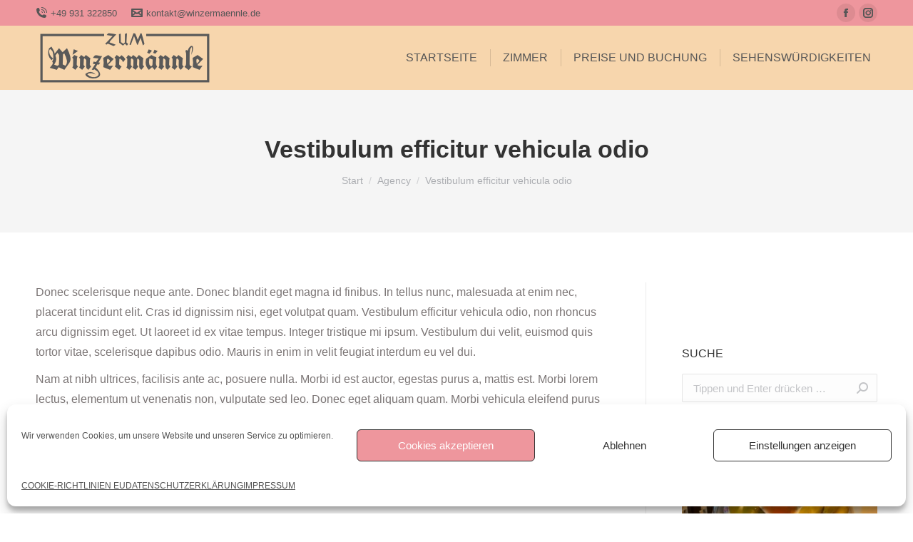

--- FILE ---
content_type: text/javascript
request_url: https://winzermaennle.de/wp-content/plugins/motopress-hotel-booking/vendors/canjs/can.custom.min.js?ver=3.8.7
body_size: 9663
content:
/*!
 * CanJS - 2.3.22
 * http://canjs.com/
 * Copyright (c) 2016 Bitovi
 * Fri, 08 Apr 2016 17:39:50 GMT
 * Licensed MIT

 * Includes: can/construct/construct,can/control/control,can/construct/super/super,can/construct/proxy/proxy
 * Download from: http://bitbuilder.herokuapp.com/can.custom.js?configuration=jquery&minify=true&plugins=can%2Fconstruct%2Fconstruct&plugins=can%2Fcontrol%2Fcontrol&plugins=can%2Fconstruct%2Fsuper%2Fsuper&plugins=can%2Fconstruct%2Fproxy%2Fproxy
 */
/*[global-shim-start]*/
!function(exports,global){var origDefine=global.define,get=function(e){var o,l=e.split("."),n=global;for(o=0;o<l.length&&n;o++)n=n[l[o]];return n},modules=global.define&&global.define.modules||global._define&&global._define.modules||{},ourDefine=global.define=function(e,o,l){var n;"function"==typeof o&&(l=o,o=[]);var r,t=[];for(r=0;r<o.length;r++)t.push(exports[o[r]]?get(exports[o[r]]):modules[o[r]]||get(o[r]));if(!o.length&&l.length){n={exports:{}};var i=function(e){return exports[e]?get(exports[e]):modules[e]};t.push(i,n.exports,n)}else t[0]||"exports"!==o[0]?t[0]||"module"!==o[0]||(t[0]={id:e}):(n={exports:{}},t[0]=n.exports,"module"===o[1]&&(t[1]=n));global.define=origDefine;var a=l?l.apply(null,t):void 0;global.define=ourDefine,modules[e]=n&&n.exports?n.exports:a};global.define.orig=origDefine,global.define.modules=modules,global.define.amd=!0,ourDefine("@loader",[],function(){var noop=function(){};return{get:function(){return{prepareGlobal:noop,retrieveGlobal:noop}},global:global,__exec:function(__load){eval("(function() { "+__load.source+" \n }).call(global);")}}})}({},window);
/*can/util/can*/
define("can/util/can",[],function(){var e="undefined"!=typeof window?window:"undefined"!=typeof WorkerGlobalScope&&self instanceof WorkerGlobalScope?self:global,n={};("undefined"==typeof GLOBALCAN||GLOBALCAN!==!1)&&(e.can=n),n.global=e,n.k=function(){},n.isDeferred=n.isPromise=function(e){return e&&"function"==typeof e.then&&"function"==typeof e.pipe},n.isMapLike=function(e){return n.Map&&(e instanceof n.Map||e&&e.___get)};var t=0;n.cid=function(e,n){return e._cid||(t++,e._cid=(n||"")+t),e._cid},n.VERSION="@EDGE",n.simpleExtend=function(e,n){for(var t in n)e[t]=n[t];return e},n.last=function(e){return e&&e[e.length-1]},n.isDOM=function(e){return(e.ownerDocument||e)===n.global.document},n.childNodes=function(e){var n=e.childNodes;if("length"in n)return n;for(var t=e.firstChild,o=[];t;)o.push(t),t=t.nextSibling;return o};var o=Function.prototype.bind;o?n.proxy=function(e,n){return o.call(e,n)}:n.proxy=function(e,n){return function(){return e.apply(n,arguments)}},n.frag=function(e,t){var o,r=t||n.document||n.global.document;return e&&"string"!=typeof e?11===e.nodeType?e:"number"==typeof e.nodeType?(o=r.createDocumentFragment(),o.appendChild(e),o):"number"==typeof e.length?(o=r.createDocumentFragment(),n.each(e,function(e){o.appendChild(n.frag(e))}),n.childNodes(o).length||o.appendChild(r.createTextNode("")),o):(o=n.buildFragment(""+e,r),n.childNodes(o).length||o.appendChild(r.createTextNode("")),o):(o=n.buildFragment(null==e?"":""+e,r),o.childNodes.length||o.appendChild(r.createTextNode("")),o)},n.scope=n.viewModel=function(e,t,o){e=n.$(e);var r=n.data(e,"scope")||n.data(e,"viewModel");switch(r||(r=new n.Map,n.data(e,"scope",r),n.data(e,"viewModel",r)),arguments.length){case 0:case 1:return r;case 2:return r.attr(t);default:return r.attr(t,o),e}};var r=function(e){var n=String(e).replace(/^\s+|\s+$/g,"").match(/^([^:\/?#]+:)?(\/\/(?:[^:@]*(?::[^:@]*)?@)?(([^:\/?#]*)(?::(\d*))?))?([^?#]*)(\?[^#]*)?(#[\s\S]*)?/);return n?{href:n[0]||"",protocol:n[1]||"",authority:n[2]||"",host:n[3]||"",hostname:n[4]||"",port:n[5]||"",pathname:n[6]||"",search:n[7]||"",hash:n[8]||""}:null};return n.joinURIs=function(e,n){function t(e){var n=[];return e.replace(/^(\.\.?(\/|$))+/,"").replace(/\/(\.(\/|$))+/g,"/").replace(/\/\.\.$/,"/../").replace(/\/?[^\/]*/g,function(e){"/.."===e?n.pop():n.push(e)}),n.join("").replace(/^\//,"/"===e.charAt(0)?"/":"")}return n=r(n||""),e=r(e||""),n&&e?(n.protocol||e.protocol)+(n.protocol||n.authority?n.authority:e.authority)+t(n.protocol||n.authority||"/"===n.pathname.charAt(0)?n.pathname:n.pathname?(e.authority&&!e.pathname?"/":"")+e.pathname.slice(0,e.pathname.lastIndexOf("/")+1)+n.pathname:e.pathname)+(n.protocol||n.authority||n.pathname?n.search:n.search||e.search)+n.hash:null},n["import"]=function(e,t){var o=new n.Deferred;return"object"==typeof window.System&&n.isFunction(window.System["import"])?window.System["import"](e,{name:t}).then(n.proxy(o.resolve,o),n.proxy(o.reject,o)):window.define&&window.define.amd?window.require([e],function(e){o.resolve(e)}):window.steal?steal.steal(e,function(e){o.resolve(e)}):window.require?o.resolve(window.require(e)):o.resolve(),o.promise()},n.__observe=function(){},n.isNode="object"==typeof process&&"[object process]"==={}.toString.call(process),n.isBrowserWindow="undefined"!=typeof window&&"undefined"!=typeof document&&"undefined"==typeof SimpleDOM,n.isWebWorker="undefined"!=typeof WorkerGlobalScope&&self instanceof WorkerGlobalScope,n});
/*can/util/attr/attr*/
define("can/util/attr/attr",["can/util/can"],function(t){var e=t.global.setImmediate||function(t){return setTimeout(t,0)},r={input:!0,textarea:!0,select:!0},n=function(e,n){return n in e||t.document&&r[e.nodeName.toLowerCase()]},a={MutationObserver:t.global.MutationObserver||t.global.WebKitMutationObserver||t.global.MozMutationObserver,map:{"class":function(t,e){return e=e||"","http://www.w3.org/2000/svg"===t.namespaceURI?t.setAttribute("class",e):t.className=e,e},value:"value",innertext:"innerText",innerhtml:"innerHTML",textcontent:"textContent","for":"htmlFor",checked:!0,disabled:!0,readonly:function(t,e){return t.readOnly=!0,e},required:!0,src:function(t,e){return null==e||""===e?(t.removeAttribute("src"),null):(t.setAttribute("src",e),e)},style:function(){var e=t.global.document&&document.createElement("div");return e&&e.style&&"cssText"in e.style?function(t,e){return t.style.cssText=e||""}:function(t,e){return t.setAttribute("style",e)}}()},defaultValue:["input","textarea"],setAttrOrProp:function(t,e,r){e=e.toLowerCase();var n=a.map[e];n!==!0||r?this.set(t,e,r):this.remove(t,e)},setSelectValue:function(t,e){if(null!=e)for(var r=t.getElementsByTagName("option"),n=0;n<r.length;n++)if(e==r[n].value)return void(r[n].selected=!0);t.selectedIndex=-1},set:function(e,r,u){var o=t.isDOM(e)&&a.MutationObserver;r=r.toLowerCase();var i;o||(i=a.get(e,r));var s,l=a.map[r];"function"==typeof l?s=l(e,u):l===!0&&n(e,r)?(s=e[r]=!0,"checked"===r&&"radio"===e.type&&t.inArray((e.nodeName+"").toLowerCase(),a.defaultValue)>=0&&(e.defaultChecked=!0)):"string"==typeof l&&n(e,l)?(s=u,(e[l]!==u||"OPTION"===e.nodeName.toUpperCase())&&(e[l]=u),"value"===l&&t.inArray((e.nodeName+"").toLowerCase(),a.defaultValue)>=0&&(e.defaultValue=u)):a.setAttribute(e,r,u),o||s===i||a.trigger(e,r,i)},setAttribute:function(){var e=t.global.document;if(e&&document.createAttribute)try{e.createAttribute("{}")}catch(r){var n={},a=document.createElement("div");return function(t,e,r){var u,o,i=e.charAt(0);"{"!==i&&"("!==i&&"*"!==i||!t.setAttributeNode?t.setAttribute(e,r):(u=n[e],u||(a.innerHTML="<div "+e+'=""></div>',u=n[e]=a.childNodes[0].attributes[0]),o=u.cloneNode(),o.value=r,t.setAttributeNode(o))}}return function(t,e,r){t.setAttribute(e,r)}}(),trigger:function(r,n,a){return t.data(t.$(r),"canHasAttributesBindings")?(n=n.toLowerCase(),e(function(){t.trigger(r,{type:"attributes",attributeName:n,target:r,oldValue:a,bubbles:!1},[])})):void 0},get:function(t,e){e=e.toLowerCase();var r=a.map[e];return"string"==typeof r&&n(t,r)?t[r]:r===!0&&n(t,e)?t[e]:t.getAttribute(e)},remove:function(t,e){e=e.toLowerCase();var r;a.MutationObserver||(r=a.get(t,e));var u=a.map[e];"function"==typeof u&&u(t,void 0),u===!0&&n(t,e)?t[e]=!1:"string"==typeof u&&n(t,u)?t[u]="":t.removeAttribute(e),a.MutationObserver||null==r||a.trigger(t,e,r)},has:function(){var e=t.global.document&&document.createElement("div");return e&&e.hasAttribute?function(t,e){return t.hasAttribute(e)}:function(t,e){return null!==t.getAttribute(e)}}()};return a});
/*can/event/event*/
define("can/event/event",["can/util/can"],function(t){return t.addEvent=function(t,n){var e=this.__bindEvents||(this.__bindEvents={}),i=e[t]||(e[t]=[]);return i.push({handler:n,name:t}),this},t.listenTo=function(n,e,i){var r=this.__listenToEvents;r||(r=this.__listenToEvents={});var s=t.cid(n),o=r[s];o||(o=r[s]={obj:n,events:{}});var a=o.events[e];a||(a=o.events[e]=[]),a.push(i),t.bind.call(n,e,i)},t.stopListening=function(n,e,i){var r=this.__listenToEvents,s=r,o=0;if(!r)return this;if(n){var a=t.cid(n);if((s={})[a]=r[a],!r[a])return this}for(var v in s){var l,h=s[v];n=r[v].obj,e?(l={})[e]=h.events[e]:l=h.events;for(var u in l){var d=l[u]||[];for(o=0;o<d.length;)i&&i===d[o]||!i?(t.unbind.call(n,u,d[o]),d.splice(o,1)):o++;d.length||delete h.events[u]}t.isEmptyObject(h.events)&&delete r[v]}return this},t.removeEvent=function(t,n,e){if(!this.__bindEvents)return this;for(var i,r=this.__bindEvents[t]||[],s=0,o="function"==typeof n;s<r.length;)i=r[s],(e?e(i,t,n):o&&i.handler===n||!o&&(i.cid===n||!n))?r.splice(s,1):s++;return this},t.dispatch=function(t,n){var e=this.__bindEvents;if(e){var i;"string"==typeof t?(i=t,t={type:t}):i=t.type;var r=e[i];if(r){r=r.slice(0);var s=[t];n&&s.push.apply(s,n);for(var o=0,a=r.length;a>o;o++)r[o].handler.apply(this,s);return t}}},t.one=function(n,e){var i=function(){return t.unbind.call(this,n,i),e.apply(this,arguments)};return t.bind.call(this,n,i),this},t.event={on:function(){return 0===arguments.length&&t.Control&&this instanceof t.Control?t.Control.prototype.on.call(this):t.addEvent.apply(this,arguments)},off:function(){return 0===arguments.length&&t.Control&&this instanceof t.Control?t.Control.prototype.off.call(this):t.removeEvent.apply(this,arguments)},bind:t.addEvent,unbind:t.removeEvent,delegate:function(n,e,i){return t.addEvent.call(this,e,i)},undelegate:function(n,e,i){return t.removeEvent.call(this,e,i)},trigger:t.dispatch,one:t.one,addEvent:t.addEvent,removeEvent:t.removeEvent,listenTo:t.listenTo,stopListening:t.stopListening,dispatch:t.dispatch},t.event});
/*can/util/fragment*/
define("can/util/fragment",["can/util/can"],function(e){var t=/^\s*<(\w+)[^>]*>/,i={}.toString,l=function(l,n,r){void 0===n&&(n=t.test(l)&&RegExp.$1),l&&"[object Function]"===i.call(l.replace)&&(l=l.replace(/<(?!area|br|col|embed|hr|img|input|link|meta|param)(([\w:]+)[^>]*)\/>/gi,"<$1></$2>"));var d=r.createElement("div"),a=r.createElement("div");"tbody"===n||"tfoot"===n||"thead"===n||"colgroup"===n?(a.innerHTML="<table>"+l+"</table>",d=3===a.firstChild.nodeType?a.lastChild:a.firstChild):"col"===n?(a.innerHTML="<table><colgroup>"+l+"</colgroup></table>",d=3===a.firstChild.nodeType?a.lastChild:a.firstChild.firstChild):"tr"===n?(a.innerHTML="<table><tbody>"+l+"</tbody></table>",d=3===a.firstChild.nodeType?a.lastChild:a.firstChild.firstChild):"td"===n||"th"===n?(a.innerHTML="<table><tbody><tr>"+l+"</tr></tbody></table>",d=3===a.firstChild.nodeType?a.lastChild:a.firstChild.firstChild.firstChild):"option"===n?(a.innerHTML="<select>"+l+"</select>",d=3===a.firstChild.nodeType?a.lastChild:a.firstChild):d.innerHTML=""+l;var o={},h=e.childNodes(d);o.length=h.length;for(var c=0;c<h.length;c++)o[c]=h[c];return[].slice.call(o)};return e.buildFragment=function(e,t){if(e&&11===e.nodeType)return e;t?t.length&&(t=t[0]):t=document;for(var i=l(e,void 0,t),n=(t||document).createDocumentFragment(),r=0,d=i.length;d>r;r++)n.appendChild(i[r]);return n},function(){var t="<-\n>",i=e.buildFragment(t,document);if(t!==i.firstChild.nodeValue){var l=e.buildFragment;e.buildFragment=function(e,t){var i=l(e,t);return 1===i.childNodes.length&&3===i.childNodes[0].nodeType&&(i.childNodes[0].nodeValue=e),i}}}(),e});
/*can/util/array/isArrayLike*/
define("can/util/array/isArrayLike",["can/util/can"],function(n){n.isArrayLike=function(n){var e=n&&"boolean"!=typeof n&&"number"!=typeof n&&"length"in n&&n.length;return"function"!=typeof arr&&(0===e||"number"==typeof e&&e>0&&e-1 in n)}});
/*can/util/array/each*/
define("can/util/array/each",["can/util/can","can/util/array/isArrayLike"],function(a){return a.each=function(e,t,r){var i,n,l,c=0;if(e)if(a.isArrayLike(e))if(a.List&&e instanceof a.List)for(n=e.attr("length");n>c&&(l=e.attr(c),t.call(r||l,l,c,e)!==!1);c++);else for(n=e.length;n>c&&(l=e[c],t.call(r||l,l,c,e)!==!1);c++);else if("object"==typeof e)if(a.Map&&e instanceof a.Map||e===a.route){var f=a.Map.keys(e);for(c=0,n=f.length;n>c&&(i=f[c],l=e.attr(i),t.call(r||l,l,i,e)!==!1);c++);}else for(i in e)if(Object.prototype.hasOwnProperty.call(e,i)&&t.call(r||e[i],e[i],i,e)===!1)break;return e},a});
/*can/util/inserted/inserted*/
define("can/util/inserted/inserted",["can/util/can"],function(e){e.inserted=function(n,r){if(n.length){n=e.makeArray(n);for(var i,t,a=r||n[0].ownerDocument||n[0],d=!1,o=e.$(a.contains?a:a.body),s=0;void 0!==(t=n[s]);s++){if(!d){if(!t||!t.getElementsByTagName)continue;if(!e.has(o,t).length)return;d=!0}if(d&&t.getElementsByTagName){i=e.makeArray(t.getElementsByTagName("*")),e.trigger(t,"inserted",[],!1);for(var f,c=0;void 0!==(f=i[c]);c++)e.trigger(f,"inserted",[],!1)}}}},e.appendChild=function(n,r,i){var t;t=11===r.nodeType?e.makeArray(e.childNodes(r)):[r],n.appendChild(r),e.inserted(t,i)},e.insertBefore=function(n,r,i,t){var a;a=11===r.nodeType?e.makeArray(e.childNodes(r)):[r],n.insertBefore(r,i),e.inserted(a,t)}});
/*can/util/jquery/jquery*/
define("can/util/jquery/jquery",["jquery/dist/jquery","can/util/can","can/util/attr/attr","can/event/event","can/util/fragment","can/util/array/each","can/util/inserted/inserted"],function(t,e,n,r){var i=function(t){return t.nodeName&&(1===t.nodeType||9===t.nodeType)||t==window||t.addEventListener};t=t||window.jQuery,t.extend(e,t,{trigger:function(n,r,a,s){i(n)?t.event.trigger(r,a,n,!s):n.trigger?n.trigger(r,a):("string"==typeof r&&(r={type:r}),r.target=r.target||n,a&&(a.length&&"string"==typeof a?a=[a]:a.length||(a=[a])),a||(a=[]),e.dispatch.call(n,r,a))},event:e.event,addEvent:e.addEvent,removeEvent:e.removeEvent,buildFragment:e.buildFragment,$:t,each:e.each,bind:function(n,r){return this.bind&&this.bind!==e.bind?this.bind(n,r):i(this)?t.event.add(this,n,r):e.addEvent.call(this,n,r),this},unbind:function(n,r){return this.unbind&&this.unbind!==e.unbind?this.unbind(n,r):i(this)?t.event.remove(this,n,r):e.removeEvent.call(this,n,r),this},delegate:function(n,r,a){return this.delegate?this.delegate(n,r,a):i(this)?t(this).delegate(n,r,a):e.bind.call(this,r,a),this},undelegate:function(n,r,a){return this.undelegate?this.undelegate(n,r,a):i(this)?t(this).undelegate(n,r,a):e.unbind.call(this,r,a),this},proxy:e.proxy,attr:n}),e.on=e.bind,e.off=e.unbind,t.each(["append","filter","addClass","remove","data","get","has"],function(t,n){e[n]=function(t){return t[n].apply(t,e.makeArray(arguments).slice(1))}});var a=t.cleanData;t.cleanData=function(n){t.each(n,function(t,n){n&&e.trigger(n,"removed",[],!1)}),a(n)};var s,u=t.fn.domManip;t.fn.domManip=function(t,e,n){for(var r=1;r<arguments.length;r++)if("function"==typeof arguments[r]){s=r;break}return u.apply(this,arguments)},t(document.createElement("div")).append(document.createElement("div"));var d=function(t){var n=t.childNodes;if("length"in n)return e.makeArray(n);for(var r=t.firstChild,i=[];r;)i.push(r),r=r.nextSibling;return i};void 0===s?(t.fn.domManip=u,e.each(["after","prepend","before","append","replaceWith"],function(n){var r=t.fn[n];t.fn[n]=function(){var t=[],n=e.makeArray(arguments);null!=n[0]&&("string"==typeof n[0]&&(n[0]=e.buildFragment(n[0])),t=11===n[0].nodeType?d(n[0]):e.isArrayLike(n[0])?e.makeArray(n[0]):[n[0]]);var i=r.apply(this,n);return e.inserted(t),i}})):t.fn.domManip=2===s?function(t,n,r){return u.call(this,t,n,function(t){var n;11===t.nodeType&&(n=e.makeArray(e.childNodes(t)));var i=r.apply(this,arguments);return e.inserted(n?n:[t]),i})}:function(t,n){return u.call(this,t,function(t){var r;11===t.nodeType&&(r=e.makeArray(e.childNodes(t)));var i=n.apply(this,arguments);return e.inserted(r?r:[t]),i})};var l=t.attr;t.attr=function(t,n){if(e.isDOM(t)&&e.attr.MutationObserver)return l.apply(this,arguments);var r,i;arguments.length>=3&&(r=l.call(this,t,n));var a=l.apply(this,arguments);return arguments.length>=3&&(i=l.call(this,t,n)),i!==r&&e.attr.trigger(t,n,r),a};var o=t.removeAttr;return t.removeAttr=function(t,n){if(e.isDOM(t)&&e.attr.MutationObserver)return o.apply(this,arguments);var r=l.call(this,t,n),i=o.apply(this,arguments);return null!=r&&e.attr.trigger(t,n,r),i},t.event.special.attributes={setup:function(){if(e.isDOM(this)&&e.attr.MutationObserver){var t=this,n=new e.attr.MutationObserver(function(n){n.forEach(function(n){var r=e.simpleExtend({},n);e.trigger(t,r,[])})});n.observe(this,{attributes:!0,attributeOldValue:!0}),e.data(e.$(this),"canAttributesObserver",n)}else e.data(e.$(this),"canHasAttributesBindings",!0)},teardown:function(){e.isDOM(this)&&e.attr.MutationObserver?(e.data(e.$(this),"canAttributesObserver").disconnect(),t.removeData(this,"canAttributesObserver")):t.removeData(this,"canHasAttributesBindings")}},t.event.special.inserted={},t.event.special.removed={},e});
/*can/util/util*/
define("can/util/util",["can/util/jquery/jquery"],function(u){return u});
/*can/util/string/string*/
define("can/util/string/string",["can/util/util"],function(e){var r=/_|-/,n=/\=\=/,t=/([A-Z]+)([A-Z][a-z])/g,a=/([a-z\d])([A-Z])/g,u=/([a-z\d])([A-Z])/g,i=/\{([^\}]+)\}/g,c=/"/g,o=/'/g,l=/-+(.)?/g,p=/[a-z][A-Z]/g,f=function(e,r,n){var t=e[r];return void 0===t&&n===!0&&(t=e[r]={}),t},g=function(e){return/^f|^o/.test(typeof e)},d=function(e){var r=null===e||void 0===e||isNaN(e)&&""+e=="NaN";return""+(r?"":e)};return e.extend(e,{esc:function(e){return d(e).replace(/&/g,"&amp;").replace(/</g,"&lt;").replace(/>/g,"&gt;").replace(c,"&#34;").replace(o,"&#39;")},getObject:function(r,n,t){var a,u,i,c,o=r?r.split("."):[],l=o.length,p=0;if(n=e.isArray(n)?n:[n||window],c=n.length,!l)return n[0];for(p;c>p;p++){for(a=n[p],i=void 0,u=0;l>u&&g(a);u++)i=a,a=f(i,o[u]);if(void 0!==i&&void 0!==a)break}if(t===!1&&void 0!==a&&delete i[o[u-1]],t===!0&&void 0===a)for(a=n[0],u=0;l>u&&g(a);u++)a=f(a,o[u],!0);return a},capitalize:function(e,r){return e.charAt(0).toUpperCase()+e.slice(1)},camelize:function(e){return d(e).replace(l,function(e,r){return r?r.toUpperCase():""})},hyphenate:function(e){return d(e).replace(p,function(e,r){return e.charAt(0)+"-"+e.charAt(1).toLowerCase()})},underscore:function(e){return e.replace(n,"/").replace(t,"$1_$2").replace(a,"$1_$2").replace(u,"_").toLowerCase()},sub:function(r,n,t){var a=[];return r=r||"",a.push(r.replace(i,function(r,u){var i=e.getObject(u,n,t===!0?!1:void 0);return void 0===i||null===i?(a=null,""):g(i)&&a?(a.push(i),""):""+i})),null===a?a:a.length<=1?a[0]:a},replacer:i,undHash:r}),e});
/*can/construct/construct*/
define("can/construct/construct",["can/util/string/string"],function(t){var n,e=0;try{Object.getOwnPropertyDescriptor({}),n=!0}catch(r){n=!1}var o=function(t,n){var e=Object.getOwnPropertyDescriptor(t,n);return e&&(e.get||e.set)?e:null},s=function(n,e,r){r=r||n;var s;for(var i in n)(s=o(n,i))?this._defineProperty(r,e,i,s):t.Construct._overwrite(r,e,i,n[i])},i=function(n,e,r){r=r||n;for(var o in n)t.Construct._overwrite(r,e,o,n[o])};return t.Construct=function(){return arguments.length?t.Construct.extend.apply(t.Construct,arguments):void 0},t.extend(t.Construct,{constructorExtends:!0,newInstance:function(){var t,n=this.instance();return n.setup&&(n.__inSetup=!0,t=n.setup.apply(n,arguments),delete n.__inSetup),n.init&&n.init.apply(n,t||arguments),n},_inherit:n?s:i,_defineProperty:function(t,n,e,r){Object.defineProperty(t,e,r)},_overwrite:function(t,n,e,r){t[e]=r},setup:function(n,e){this.defaults=t.extend(!0,{},n.defaults,this.defaults)},instance:function(){e=1;var t=new this;return e=0,t},extend:function(n,r,o){function s(){return e?void 0:this.constructor!==a&&arguments.length&&a.constructorExtends?a.extend.apply(a,arguments):a.newInstance.apply(a,arguments)}var i=n,u=r,c=o;"string"!=typeof i&&(c=u,u=i,i=null),c||(c=u,u=null),c=c||{};var a,p,f,l,h,d,y,m,g,v=this,_=this.prototype;g=this.instance(),t.Construct._inherit(c,_,g),i?(p=i.split("."),y=p.pop()):u&&u.shortName?y=u.shortName:this.shortName&&(y=this.shortName),"undefined"==typeof constructorName&&(a=function(){return s.apply(this,arguments)});for(d in v)v.hasOwnProperty(d)&&(a[d]=v[d]);t.Construct._inherit(u,v,a),i&&(f=t.getObject(p.join("."),window,!0),m=f,l=t.underscore(i.replace(/\./g,"_")),h=t.underscore(y),f[y]=a),t.extend(a,{constructor:a,prototype:g,namespace:m,_shortName:h,fullName:i,_fullName:l}),void 0!==y&&(a.shortName=y),a.prototype.constructor=a;var w=[v].concat(t.makeArray(arguments)),C=a.setup.apply(a,w);return a.init&&a.init.apply(a,C||w),a}}),t.Construct.prototype.setup=function(){},t.Construct.prototype.init=function(){},t.Construct});
/*can/control/control*/
define("can/control/control",["can/util/util","can/construct/construct"],function(t){var n,e=function(n,e,o){return t.bind.call(n,e,o),function(){t.unbind.call(n,e,o)}},o=t.isFunction,s=t.extend,r=t.each,i=[].slice,u=/\{([^\}]+)\}/g,c=t.getObject("$.event.special",[t])||{},l=function(n,e,o,s){return t.delegate.call(n,e,o,s),function(){t.undelegate.call(n,e,o,s)}},a=function(n,o,s,r){return r?l(n,t.trim(r),o,s):e(n,o,s)},h=t.Control=t.Construct({setup:function(){if(t.Construct.setup.apply(this,arguments),t.Control){var n,e=this;e.actions={};for(n in e.prototype)e._isAction(n)&&(e.actions[n]=e._action(n))}},_shifter:function(n,e){var s="string"==typeof e?n[e]:e;return o(s)||(s=n[s]),function(){return n.called=e,s.apply(n,[this.nodeName?t.$(this):this].concat(i.call(arguments,0)))}},_isAction:function(t){var n=this.prototype[t],e=typeof n;return"constructor"!==t&&("function"===e||"string"===e&&o(this.prototype[n]))&&!!(c[t]||f[t]||/[^\w]/.test(t))},_action:function(e,o){if(u.lastIndex=0,o||!u.test(e)){var s=o?t.sub(e,this._lookup(o)):e;if(!s)return null;var r=t.isArray(s),i=r?s[1]:s,c=i.split(/\s+/g),l=c.pop();return{processor:f[l]||n,parts:[i,c.join(" "),l],delegate:r?s[0]:void 0}}},_lookup:function(t){return[t,window]},processors:{},defaults:{}},{setup:function(n,e){var o,r=this.constructor,i=r.pluginName||r._fullName;return this.element=t.$(n),i&&"can_control"!==i&&this.element.addClass(i),o=t.data(this.element,"controls"),o||(o=[],t.data(this.element,"controls",o)),o.push(this),this.options=s({},r.defaults,e),this.on(),[this.element,this.options]},on:function(n,e,o,s){if(!n){this.off();var r,i,u=this.constructor,c=this._bindings,l=u.actions,h=this.element,f=t.Control._shifter(this,"destroy");for(r in l)l.hasOwnProperty(r)&&(i=l[r]||u._action(r,this.options,this),i&&(c.control[r]=i.processor(i.delegate||h,i.parts[2],i.parts[1],r,this)));return t.bind.call(h,"removed",f),c.user.push(function(n){t.unbind.call(n,"removed",f)}),c.user.length}return"string"==typeof n&&(s=o,o=e,e=n,n=this.element),void 0===s&&(s=o,o=e,e=null),"string"==typeof s&&(s=t.Control._shifter(this,s)),this._bindings.user.push(a(n,o,s,e)),this._bindings.user.length},off:function(){var t=this.element[0],n=this._bindings;n&&(r(n.user||[],function(n){n(t)}),r(n.control||{},function(n){n(t)})),this._bindings={user:[],control:{}}},destroy:function(){if(null!==this.element){var n,e=this.constructor,o=e.pluginName||e._fullName;this.off(),o&&"can_control"!==o&&this.element.removeClass(o),n=t.data(this.element,"controls"),n.splice(t.inArray(this,n),1),t.trigger(this,"destroyed"),this.element=null}}}),f=t.Control.processors;return n=function(n,e,o,s,r){return a(n,e,t.Control._shifter(r,s),o)},r(["change","click","contextmenu","dblclick","keydown","keyup","keypress","mousedown","mousemove","mouseout","mouseover","mouseup","reset","resize","scroll","select","submit","focusin","focusout","mouseenter","mouseleave","touchstart","touchmove","touchcancel","touchend","touchleave","inserted","removed","dragstart","dragenter","dragover","dragleave","drag","drop","dragend"],function(t){f[t]=n}),h});
/*can/construct/super/super*/
define("can/construct/super/super",["can/util/util","can/construct/construct"],function(t,n){var r=t.isFunction,e=/xyz/.test(function(){return this.xyz})?/\b_super\b/:/.*/,u=["get","set"],c=function(t,n,r){return function(){var e,u=this._super;return this._super=t[n],e=r.apply(this,arguments),this._super=u,e}};return t.Construct._defineProperty=function(n,e,s,i){var o=Object.getOwnPropertyDescriptor(e,s);o&&t.each(u,function(t){r(o[t])&&r(i[t])?i[t]=c(o,t,i[t]):r(i[t])||(i[t]=o[t])}),Object.defineProperty(n,s,i)},t.Construct._overwrite=function(t,n,u,s){t[u]=r(s)&&r(n[u])&&e.test(s)?c(n,u,s):s},t});
/*can/construct/proxy/proxy*/
define("can/construct/proxy/proxy",["can/util/util","can/construct/construct"],function(r,t){var n=(r.isFunction,r.isArray),o=r.makeArray,c=function(r){var t,c=o(arguments);return r=c.shift(),n(r)||(r=[r]),t=this,function(){for(var u,a,e=c.concat(o(arguments)),s=r.length,i=0;s>i;i++)a=r[i],a&&(u="string"==typeof a,e=(u?t[a]:a).apply(t,e||[]),s-1>i&&(e=!n(e)||e._use_call?[e]:e));return e}};r.Construct.proxy=r.Construct.prototype.proxy=c;for(var u=[r.Map,r.Control,r.Model],a=0;a<u.length;a++)u[a]&&(u[a].proxy=c);return r});
/*[global-shim-end]*/
!function(){window._define=window.define,window.define=window.define.orig}();